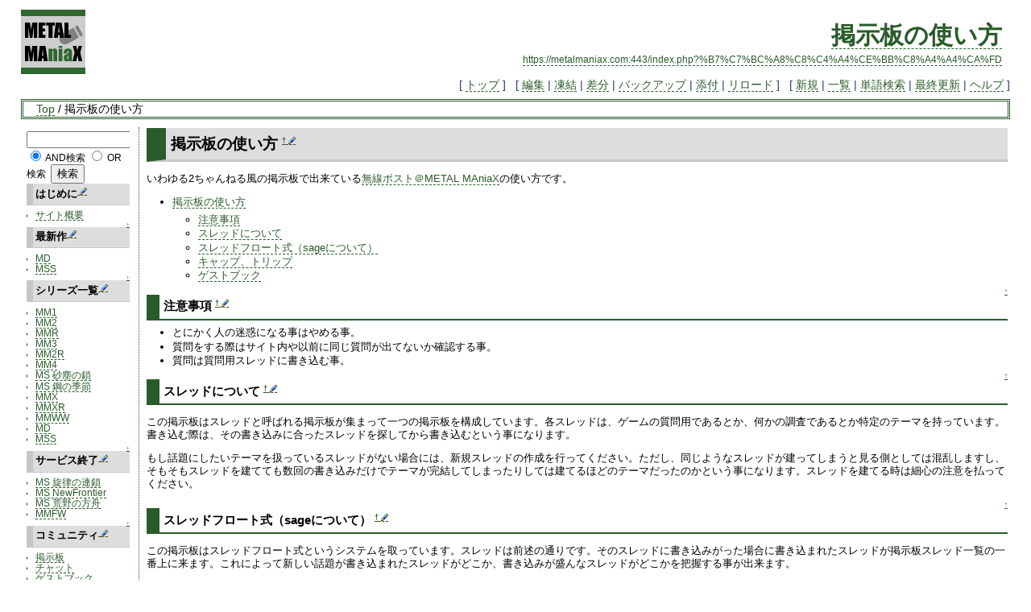

--- FILE ---
content_type: text/html; charset=EUC-JP
request_url: https://metalmaniax.com/index.php?%B7%C7%BC%A8%C8%C4%A4%CE%BB%C8%A4%A4%CA%FD
body_size: 21689
content:
<?xml version="1.0" encoding="EUC-JP" ?>
<!DOCTYPE html PUBLIC "-//W3C//DTD XHTML 1.1//EN" "http://www.w3.org/TR/xhtml11/DTD/xhtml11.dtd">
<html xmlns="http://www.w3.org/1999/xhtml" xml:lang="ja">
<head>
 <meta http-equiv="content-type" content="application/xhtml+xml; charset=EUC-JP" />
 <meta http-equiv="content-style-type" content="text/css" />

 <title>掲示板の使い方 - METAL MAniaX</title>

 <link rel="SHORTCUT ICON" href="favicon.ico" />
<link rel="stylesheet" type="text/css" media="screen,print" href="skin/pukiwiki.css" />
<link rel="stylesheet" type="text/css" media="print" href="skin/pukiwiki.print.css" />
<link rel="alternate" type="application/rss+xml" title="RSS" href="https://metalmaniax.com:443/index.php?cmd=rss" />

<script type="text/javascript" src="skin/external_link.js"></script>
</head>
<body>

<div id="header">
 <a href="https://metalmaniax.com:443/index.php?FrontPage"><img id="logo" src="image/pukiwiki.png" width="80" height="80" alt="[MetalMAniaX]" title="[MetalMAniaX]" /></a>

 <h1 class="title"><a href="https://metalmaniax.com:443/index.php?plugin=related&amp;page=%B7%C7%BC%A8%C8%C4%A4%CE%BB%C8%A4%A4%CA%FD">掲示板の使い方</a> </h1>

    <a href="https://metalmaniax.com:443/index.php?%B7%C7%BC%A8%C8%C4%A4%CE%BB%C8%A4%A4%CA%FD"><span class="small">https://metalmaniax.com:443/index.php?%B7%C7%BC%A8%C8%C4%A4%CE%BB%C8%A4%A4%CA%FD</span></a>
 
</div>

<div id="navigator">
 [ <a href="https://metalmaniax.com:443/index.php?FrontPage" >トップ</a> ] &nbsp;

 [
 	<a href="https://metalmaniax.com:443/index.php?cmd=edit&amp;page=%B7%C7%BC%A8%C8%C4%A4%CE%BB%C8%A4%A4%CA%FD" >編集</a> |
			<a href="https://metalmaniax.com:443/index.php?cmd=freeze&amp;page=%B7%C7%BC%A8%C8%C4%A4%CE%BB%C8%A4%A4%CA%FD" >凍結</a> |
	  <a href="https://metalmaniax.com:443/index.php?cmd=diff&amp;page=%B7%C7%BC%A8%C8%C4%A4%CE%BB%C8%A4%A4%CA%FD" >差分</a> 	| <a href="https://metalmaniax.com:443/index.php?cmd=backup&amp;page=%B7%C7%BC%A8%C8%C4%A4%CE%BB%C8%A4%A4%CA%FD" >バックアップ</a>  	| <a href="https://metalmaniax.com:443/index.php?plugin=attach&amp;pcmd=upload&amp;page=%B7%C7%BC%A8%C8%C4%A4%CE%BB%C8%A4%A4%CA%FD" >添付</a>  | <a href="https://metalmaniax.com:443/index.php?%B7%C7%BC%A8%C8%C4%A4%CE%BB%C8%A4%A4%CA%FD" >リロード</a> ] &nbsp;

 [
 	<a href="https://metalmaniax.com:443/index.php?plugin=newpage&amp;refer=%B7%C7%BC%A8%C8%C4%A4%CE%BB%C8%A4%A4%CA%FD" >新規</a> |
    <a href="https://metalmaniax.com:443/index.php?cmd=list" >一覧</a>  | <a href="https://metalmaniax.com:443/index.php?cmd=search" >単語検索</a> | <a href="https://metalmaniax.com:443/index.php?RecentChanges" >最終更新</a> | <a href="https://metalmaniax.com:443/index.php?Help" >ヘルプ</a> ]

</div>

<div class="headbar">
<div><a href="https://metalmaniax.com:443/index.php?FrontPage" title="FrontPage (450d)">Top</a> / 掲示板の使い方</div></div>

<table border="0" style="width:100%">
 <tr>
  <td class="menubar">
   <div id="menubar">
<form action="https://metalmaniax.com:443/index.php?cmd=search" method="post"> 
<div><input type="hidden" name="encode_hint" value="ぷ" /></div> 
<div><input type="hidden" name="encode_hint" value="ぷ" /></div>
 <div>
  <input type="text"  name="word" value="" size="20" />
  <input type="radio" name="type" id="_p_search_AND" value="AND"  checked="checked" />
  <label for="_p_search_AND">AND検索</label>
  <input type="radio" name="type" id="_p_search_OR"  value="OR"    />
  <label for="_p_search_OR">OR検索</label>
  &nbsp;<input type="submit" value="検索" />
 </div>

</form>
<h4 id="content_1_0">はじめに<a class="anchor_super" href="https://metalmaniax.com:443/index.php?cmd=secedit&amp;page=%B7%C7%BC%A8%C8%C4%A4%CE%BB%C8%A4%A4%CA%FD&amp;id=1" title="Edit"> <img src="image/paraedit.png" width="9" height="9" alt="Edit" title="Edit" /></a></h4>
<ul><li><a href="https://metalmaniax.com:443/index.php?%A5%B5%A5%A4%A5%C8%B3%B5%CD%D7" title="サイト概要 (6801d)">サイト概要</a></li></ul>

<div class="jumpmenu"><a href="#navigator">&uarr;</a></div><h4 id="content_1_1">最新作<a class="anchor_super" href="https://metalmaniax.com:443/index.php?cmd=secedit&amp;page=%B7%C7%BC%A8%C8%C4%A4%CE%BB%C8%A4%A4%CA%FD&amp;id=2" title="Edit"> <img src="image/paraedit.png" width="9" height="9" alt="Edit" title="Edit" /></a></h4>
<ul><li><a href="https://metalmaniax.com:443/index.php?MD" title="MD (437d)">MD</a></li>
<li><a href="https://metalmaniax.com:443/index.php?MSS" title="MSS (450d)">MSS</a></li></ul>

<div class="jumpmenu"><a href="#navigator">&uarr;</a></div><h4 id="content_1_2">シリーズ一覧<a class="anchor_super" href="https://metalmaniax.com:443/index.php?cmd=secedit&amp;page=%B7%C7%BC%A8%C8%C4%A4%CE%BB%C8%A4%A4%CA%FD&amp;id=3" title="Edit"> <img src="image/paraedit.png" width="9" height="9" alt="Edit" title="Edit" /></a></h4>
<ul><li><a href="https://metalmaniax.com:443/index.php?MM1" title="MM1 (1906d)">MM1</a></li>
<li><a href="https://metalmaniax.com:443/index.php?MM2" title="MM2 (1021d)">MM2</a></li>
<li><a href="https://metalmaniax.com:443/index.php?MMR" title="MMR (1065d)">MMR</a></li>
<li><a href="https://metalmaniax.com:443/index.php?MM3" title="MM3 (1436d)">MM3</a></li>
<li><a href="https://metalmaniax.com:443/index.php?MM2R" title="MM2R (769d)">MM2R</a></li>
<li><a href="https://metalmaniax.com:443/index.php?MM4" title="MM4 (527d)">MM4</a></li>
<li><a href="https://metalmaniax.com:443/index.php?MS1" title="MS1 (1315d)">MS 砂塵の鎖</a></li>
<li><a href="https://metalmaniax.com:443/index.php?MS2" title="MS2 (1315d)">MS 鋼の季節</a></li>
<li><a href="https://metalmaniax.com:443/index.php?MMX" title="MMX (971d)">MMX</a></li>
<li><a href="https://metalmaniax.com:443/index.php?MMXR" title="MMXR (1809d)">MMXR</a></li>
<li><a href="https://metalmaniax.com:443/index.php?MMWW" title="MMWW (1118d)">MMWW</a></li>
<li><a href="https://metalmaniax.com:443/index.php?MD" title="MD (437d)">MD</a></li>
<li><a href="https://metalmaniax.com:443/index.php?MSS" title="MSS (450d)">MSS</a></li></ul>

<div class="jumpmenu"><a href="#navigator">&uarr;</a></div><h4 id="content_1_3">サービス終了<a class="anchor_super" href="https://metalmaniax.com:443/index.php?cmd=secedit&amp;page=%B7%C7%BC%A8%C8%C4%A4%CE%BB%C8%A4%A4%CA%FD&amp;id=4" title="Edit"> <img src="image/paraedit.png" width="9" height="9" alt="Edit" title="Edit" /></a></h4>
<ul><li><a href="https://metalmaniax.com:443/index.php?MS3" title="MS3 (6552d)">MS 旋律の連鎖</a></li>
<li><a href="https://metalmaniax.com:443/index.php?MS4" title="MS4 (3691d)">MS NewFrontier</a></li>
<li><a href="https://metalmaniax.com:443/index.php?MS5" title="MS5 (2564d)">MS 荒野の方舟</a></li>
<li><a href="https://metalmaniax.com:443/index.php?MMFW" title="MMFW (3027d)">MMFW</a></li></ul>

<div class="jumpmenu"><a href="#navigator">&uarr;</a></div><h4 id="content_1_4">コミュニティ<a class="anchor_super" href="https://metalmaniax.com:443/index.php?cmd=secedit&amp;page=%B7%C7%BC%A8%C8%C4%A4%CE%BB%C8%A4%A4%CA%FD&amp;id=5" title="Edit"> <img src="image/paraedit.png" width="9" height="9" alt="Edit" title="Edit" /></a></h4>
<ul><li><a href="https://metalmaniax.com/post/" rel="nofollow">掲示板</a></li>
<li><a href="https://metalmaniax.com/cgi-bin/chat/" rel="nofollow">チャット</a></li>
<li><a href="https://metalmaniax.com:443/index.php?%A5%B2%A5%B9%A5%C8%A5%D6%A5%C3%A5%AF" title="ゲストブック (1422d)">ゲストブック</a></li>
<li><a href="https://metalmaniax.com/cgi-bin/dictionary/ziten.cgi" rel="nofollow">MM大辞典</a></li>
<li><a href="https://metalmaniax.com:443/index.php?%A5%EA%A5%F3%A5%AF%BD%B8" title="リンク集 (1472d)">リンク集</a></li></ul>

<div class="jumpmenu"><a href="#navigator">&uarr;</a></div><h4 id="content_1_5">ヘルプ<a class="anchor_super" href="https://metalmaniax.com:443/index.php?cmd=secedit&amp;page=%B7%C7%BC%A8%C8%C4%A4%CE%BB%C8%A4%A4%CA%FD&amp;id=6" title="Edit"> <img src="image/paraedit.png" width="9" height="9" alt="Edit" title="Edit" /></a></h4>
<ul><li><a href="https://metalmaniax.com:443/index.php?%CA%D4%BD%B8%BC%EA%BD%E7" title="編集手順 (4488d)">編集手順</a></li>
<li><a href="https://metalmaniax.com:443/index.php?%A5%D8%A5%EB%A5%D7" title="ヘルプ (2450d)">PukiWikiヘルプ</a></li>
<li><a href="https://metalmaniax.com:443/index.php?SandBox" title="SandBox (780d)">練習用ページ</a></li></ul>

<div class="jumpmenu"><a href="#navigator">&uarr;</a></div><h4 id="content_1_6">その他<a class="anchor_super" href="https://metalmaniax.com:443/index.php?cmd=secedit&amp;page=%B7%C7%BC%A8%C8%C4%A4%CE%BB%C8%A4%A4%CA%FD&amp;id=7" title="Edit"> <img src="image/paraedit.png" width="9" height="9" alt="Edit" title="Edit" /></a></h4>
<ul><li><a href="https://metalmaniax.com:443/index.php?%A5%E2%A5%F3%A5%B9%A5%BF%A1%BC%A5%CF%A5%F3%A5%BF%A1%BC%A4%CB100%A4%CE%BC%C1%CC%E4" title="モンスターハンターに100の質問 (6801d)">100の質問</a>
<ul><li><a href="https://metalmaniax.com:443/index.php?Profile" title="Profile (4593d)">回答者一覧</a></li></ul></li>
<li><a href="https://metalmaniax.com:443/index.php?%CC%A4%C8%AF%C9%BD%BA%EE%C9%CA" title="未発表作品 (1330d)">未発表作品</a></li>
<li><a href="https://metalmaniax.com:443/index.php?tanomicom" title="tanomicom (6509d)">WEたのみコム</a></li>
<li><a href="https://metalmaniax.com:443/index.php?MM-IME%BC%AD%BD%F1" title="MM-IME辞書 (4488d)">IME辞書</a></li>
<li><a href="https://metalmaniax.com:443/index.php?2ch" title="2ch (1560d)">5chスレッド集</a></li></ul>

<div class="jumpmenu"><a href="#navigator">&uarr;</a></div><h4 id="content_1_7">Google検索<a class="anchor_super" href="https://metalmaniax.com:443/index.php?cmd=secedit&amp;page=%B7%C7%BC%A8%C8%C4%A4%CE%BB%C8%A4%A4%CA%FD&amp;id=8" title="Edit"> <img src="image/paraedit.png" width="9" height="9" alt="Edit" title="Edit" /></a></h4>
<form action="https://metalmaniax.com:443/index.php" method="post"> 
<div><input type="hidden" name="encode_hint" value="ぷ" /></div> 
<div><input type="hidden" name="encode_hint" value="ぷ" /></div>
 <div>
  <input type="hidden" name="plugin" value="lookup" />
  <input type="hidden" name="refer"  value="掲示板の使い方" />
  <input type="hidden" name="inter"  value="Google" />
  <input type="text" name="page" id="_p_lookup_1" size="20" value="" />
  <input type="submit" value="検索" />
 </div>
</form>
<div class="spacer">&nbsp;</div>
<h5>最新の20件</h5>
<div><strong>2026-01-29</strong>
<ul>
 <li><a href="https://metalmaniax.com:443/index.php?MM2R%2FDATA%2F%C0%EF%BC%D6%2F%A5%DE%A5%B7%A5%F3%A5%AF%A5%E9%A5%C3%A5%B7%A5%E3%A1%BC" title="MM2R/DATA/戦車/マシンクラッシャー (13h)">MM2R/DATA/戦車/マシンクラッシャー</a></li>
 <li><a href="https://metalmaniax.com:443/index.php?MM2R%2FDATA%2F%C0%EF%BC%D6%2F%A5%D0%A5%A4%A5%AA%A5%C7%A5%B9%A5%C8%A5%ED%A5%A4%A5%E4" title="MM2R/DATA/戦車/バイオデストロイヤ (14h)">MM2R/DATA/戦車/バイオデストロイヤ</a></li>
</ul>
<strong>2026-01-27</strong>
<ul>
 <li><a href="https://metalmaniax.com:443/index.php?MM2%2F%B9%B6%CE%AC%2F%B9%B6%CE%AC%A5%AC%A5%A4%A5%C9%2F%A4%D5%A4%A6%A4%EA%A4%E7%A4%AF%A4%CF%A4%C4%A4%C7%A4%F3%A4%B7%A4%E7" title="MM2/攻略/攻略ガイド/ふうりょくはつでんしょ (2d)">MM2/攻略/攻略ガイド/ふうりょくはつでんしょ</a></li>
</ul>
<strong>2026-01-25</strong>
<ul>
 <li><a href="https://metalmaniax.com:443/index.php?MM2%2FDATA%2F%BF%CD%B4%D6%2F%A4%EF%A4%F3%A4%EF%A4%F3%A5%B0%A5%EB%A5%E1" title="MM2/DATA/人間/わんわんグルメ (4d)">MM2/DATA/人間/わんわんグルメ</a></li>
</ul>
<strong>2026-01-23</strong>
<ul>
 <li><a href="https://metalmaniax.com:443/index.php?MM3%2F%B9%B6%CE%AC%CB%DC%BE%F0%CA%F3" title="MM3/攻略本情報 (6d)">MM3/攻略本情報</a></li>
</ul>
<strong>2026-01-22</strong>
<ul>
 <li><a href="https://metalmaniax.com:443/index.php?MMXR%2FDATA%2F%C0%EF%BC%D6%2F%A5%B5%A5%A4%A5%AF%A5%ED%A5%F3%A5%D3%A1%BC%A5%E0" title="MMXR/DATA/戦車/サイクロンビーム (7d)">MMXR/DATA/戦車/サイクロンビーム</a></li>
</ul>
<strong>2026-01-20</strong>
<ul>
 <li><a href="https://metalmaniax.com:443/index.php?MMXR%2FDATA%2F%C0%EF%BC%D6%2F%A5%D5%A5%EA%A1%BC%A5%BA%A5%D6%A5%E9%A5%B9%A5%C8" title="MMXR/DATA/戦車/フリーズブラスト (9d)">MMXR/DATA/戦車/フリーズブラスト</a></li>
</ul>
<strong>2026-01-19</strong>
<ul>
 <li><a href="https://metalmaniax.com:443/index.php?MM3%2FDATA%2F%BF%CD%B4%D6%2F%A5%DE%A5%D2%A5%CE%A5%F3" title="MM3/DATA/人間/マヒノン (10d)">MM3/DATA/人間/マヒノン</a></li>
</ul>
<strong>2026-01-18</strong>
<ul>
 <li><a href="https://metalmaniax.com:443/index.php?MMXR%2FDATA%2F%C0%EF%BC%D6%2F100t%CB%A4" title="MMXR/DATA/戦車/100t砲 (11d)">MMXR/DATA/戦車/100t砲</a></li>
 <li><a href="https://metalmaniax.com:443/index.php?MM3%2FDATA%2F%BF%CD%B4%D6%2F%A5%DE%A5%D2%A5%CE%A5%F3%A5%B9%A1%BC%A5%D1%A1%BC" title="MM3/DATA/人間/マヒノンスーパー (11d)">MM3/DATA/人間/マヒノンスーパー</a></li>
</ul>
<strong>2026-01-17</strong>
<ul>
 <li><a href="https://metalmaniax.com:443/index.php?MM2R%2FDATA%2F%C0%EF%BC%D6%2F%A5%AA%A1%BC%A5%ED%A5%E9%A5%D5%A5%EA%A1%BC%A5%B6%A1%BC" title="MM2R/DATA/戦車/オーロラフリーザー (12d)">MM2R/DATA/戦車/オーロラフリーザー</a></li>
</ul>
<strong>2026-01-16</strong>
<ul>
 <li><a href="https://metalmaniax.com:443/index.php?MM2R%2FDATA%2F%C0%EF%BC%D6%2F%A5%DE%A5%A4%A5%AF%A5%ED%A5%D0%A5%EB%A5%AB%A5%F3II" title="MM2R/DATA/戦車/マイクロバルカンII (13d)">MM2R/DATA/戦車/マイクロバルカンII</a></li>
 <li><a href="https://metalmaniax.com:443/index.php?MMXR%2FDATA%2F%C0%EF%BC%D6%2F%A5%C0%A5%D6%A5%EB%A5%E9%A5%C3%A5%B7%A5%E5" title="MMXR/DATA/戦車/ダブルラッシュ (13d)">MMXR/DATA/戦車/ダブルラッシュ</a></li>
</ul>
<strong>2026-01-15</strong>
<ul>
 <li><a href="https://metalmaniax.com:443/index.php?MM4%2FDATA%2F%C0%EF%BC%D6%2F%A5%D3%A1%BC%A5%CA%A5%B9%A5%B8%A5%A7%A5%C3%A5%C8" title="MM4/DATA/戦車/ビーナスジェット (14d)">MM4/DATA/戦車/ビーナスジェット</a></li>
 <li><a href="https://metalmaniax.com:443/index.php?MM3%2FDATA%2F%CB%DC%BA%EE%B2%FE%C1%B1%A4%CE%B4%F5%CB%BE%A4%C8%CD%D7%CB%BE" title="MM3/DATA/本作改善の希望と要望 (14d)">MM3/DATA/本作改善の希望と要望</a></li>
 <li><a href="https://metalmaniax.com:443/index.php?MMXR%2FDATA%2F%C0%EF%BC%D6%2F%A5%C7%A5%EA%A5%D0%A5%E9%A1%BC%B8%F7%C0%FE%CB%A4" title="MMXR/DATA/戦車/デリバラー光線砲 (14d)">MMXR/DATA/戦車/デリバラー光線砲</a></li>
 <li><a href="https://metalmaniax.com:443/index.php?MM4%2F%B9%B6%CE%AC%2F%CE%A2%B5%BB" title="MM4/攻略/裏技 (14d)">MM4/攻略/裏技</a></li>
</ul>
<strong>2026-01-14</strong>
<ul>
 <li><a href="https://metalmaniax.com:443/index.php?MM3%2FDATA%2F%C0%EF%BC%D6%2F%A5%B8%A5%E3%A5%C3%A5%AF%A5%B9%A5%A4%A1%BC%A5%D1%A1%BC" title="MM3/DATA/戦車/ジャックスイーパー (15d)">MM3/DATA/戦車/ジャックスイーパー</a></li>
 <li><a href="https://metalmaniax.com:443/index.php?MM3%2F%B9%B6%CE%AC%2F%B9%B6%CE%AC%A5%AC%A5%A4%A5%C9%2F%A5%A2%A5%E9%A5%E2%A1%E1%A5%B8%A5%E3%A5%C3%A5%AF" title="MM3/攻略/攻略ガイド/アラモ＝ジャック (15d)">MM3/攻略/攻略ガイド/アラモ＝ジャック</a></li>
 <li><a href="https://metalmaniax.com:443/index.php?MM2R%2FDATA%2F%CB%DC%BA%EE%B2%FE%C1%B1%A4%CE%B4%F5%CB%BE%A4%C8%CD%D7%CB%BE" title="MM2R/DATA/本作改善の希望と要望 (15d)">MM2R/DATA/本作改善の希望と要望</a></li>
</ul>
</div>
<hr class="full_hr" />
<div class="counter">
Counter:   2638,
today:     1,
yesterday: 0
</div>
<p>現在37人閲覧中</p>
<hr class="full_hr" />
<p><a href="https://metalmaniax.com/index.php?cmd=edit&amp;page=MenuBar" rel="nofollow">edit</a></p>
</div>
  </td>
  <td valign="top">
   <div id="body"><h2 id="content_1_0">掲示板の使い方  <a class="anchor_super" id="c5dadcde" href="https://metalmaniax.com:443/index.php?%B7%C7%BC%A8%C8%C4%A4%CE%BB%C8%A4%A4%CA%FD#c5dadcde" title="c5dadcde">&dagger;</a><a class="anchor_super" href="https://metalmaniax.com:443/index.php?cmd=secedit&amp;page=%B7%C7%BC%A8%C8%C4%A4%CE%BB%C8%A4%A4%CA%FD&amp;id=1" title="Edit"> <img src="image/paraedit.png" width="9" height="9" alt="Edit" title="Edit" /></a></h2>
<p>いわゆる2ちゃんねる風の掲示板で出来ている<a href="https://metalmaniax.com/post/" rel="nofollow">無線ポスト＠METAL MAniaX</a>の使い方です。</p>
<div class="contents">
<a id="contents_1"></a>
<ul class="list1" style="padding-left:16px;margin-left:16px"><li><a href="#c5dadcde"> 掲示板の使い方 </a>
<ul class="list2" style="padding-left:16px;margin-left:16px"><li><a href="#b9718544"> 注意事項 </a></li>
<li><a href="#ifc89828"> スレッドについて </a></li>
<li><a href="#b001641f"> スレッドフロート式（sageについて） </a></li>
<li><a href="#m2c0e71c"> キャップ、トリップ </a></li>
<li><a href="#w5a3f073"> ゲストブック </a></li></ul></li></ul>
</div>


<div class="jumpmenu"><a href="#navigator">&uarr;</a></div><h3 id="content_1_1">注意事項  <a class="anchor_super" id="b9718544" href="https://metalmaniax.com:443/index.php?%B7%C7%BC%A8%C8%C4%A4%CE%BB%C8%A4%A4%CA%FD#b9718544" title="b9718544">&dagger;</a><a class="anchor_super" href="https://metalmaniax.com:443/index.php?cmd=secedit&amp;page=%B7%C7%BC%A8%C8%C4%A4%CE%BB%C8%A4%A4%CA%FD&amp;id=2" title="Edit"> <img src="image/paraedit.png" width="9" height="9" alt="Edit" title="Edit" /></a></h3>
<ul class="list1" style="padding-left:16px;margin-left:16px"><li>とにかく人の迷惑になる事はやめる事。</li>
<li>質問をする際はサイト内や以前に同じ質問が出てないか確認する事。</li>
<li>質問は質問用スレッドに書き込む事。</li></ul>

<div class="jumpmenu"><a href="#navigator">&uarr;</a></div><h3 id="content_1_2">スレッドについて  <a class="anchor_super" id="ifc89828" href="https://metalmaniax.com:443/index.php?%B7%C7%BC%A8%C8%C4%A4%CE%BB%C8%A4%A4%CA%FD#ifc89828" title="ifc89828">&dagger;</a><a class="anchor_super" href="https://metalmaniax.com:443/index.php?cmd=secedit&amp;page=%B7%C7%BC%A8%C8%C4%A4%CE%BB%C8%A4%A4%CA%FD&amp;id=3" title="Edit"> <img src="image/paraedit.png" width="9" height="9" alt="Edit" title="Edit" /></a></h3>
<p>この掲示板はスレッドと呼ばれる掲示板が集まって一つの掲示板を構成しています。各スレッドは、ゲームの質問用であるとか、何かの調査であるとか特定のテーマを持っています。書き込む際は、その書き込みに合ったスレッドを探してから書き込むという事になります。</p>
<p>もし話題にしたいテーマを扱っているスレッドがない場合には、新規スレッドの作成を行ってください。ただし、同じようなスレッドが建ってしまうと見る側としては混乱しますし、そもそもスレッドを建てても数回の書き込みだけでテーマが完結してしまったりしては建てるほどのテーマだったのかという事になります。スレッドを建てる時は細心の注意を払ってください。</p>

<div class="jumpmenu"><a href="#navigator">&uarr;</a></div><h3 id="content_1_3">スレッドフロート式（sageについて）  <a class="anchor_super" id="b001641f" href="https://metalmaniax.com:443/index.php?%B7%C7%BC%A8%C8%C4%A4%CE%BB%C8%A4%A4%CA%FD#b001641f" title="b001641f">&dagger;</a><a class="anchor_super" href="https://metalmaniax.com:443/index.php?cmd=secedit&amp;page=%B7%C7%BC%A8%C8%C4%A4%CE%BB%C8%A4%A4%CA%FD&amp;id=4" title="Edit"> <img src="image/paraedit.png" width="9" height="9" alt="Edit" title="Edit" /></a></h3>
<p>この掲示板はスレッドフロート式というシステムを取っています。スレッドは前述の通りです。そのスレッドに書き込みがった場合に書き込まれたスレッドが掲示板スレッド一覧の一番上に来ます。これによって新しい話題が書き込まれたスレッドがどこか、書き込みが盛んなスレッドがどこかを把握する事が出来ます。</p>
<p>スレッドのテーマと直接関係ないツッコミみたいな書き込みをするだけなのにスレッドが上がってしまうと、最新の話題をチェックしてる人に申し訳ないというわけで（？）、sage機能というものがあります。メールアドレスを書き込む所に、半角英字でsageと書き込んでおけばOKです。メタルマックスとは直接関係ない話題をテーマとしているスレッドの場合は基本的に常にsageで書き込んでください。</p>

<div class="jumpmenu"><a href="#navigator">&uarr;</a></div><h3 id="content_1_4">キャップ、トリップ  <a class="anchor_super" id="m2c0e71c" href="https://metalmaniax.com:443/index.php?%B7%C7%BC%A8%C8%C4%A4%CE%BB%C8%A4%A4%CA%FD#m2c0e71c" title="m2c0e71c">&dagger;</a><a class="anchor_super" href="https://metalmaniax.com:443/index.php?cmd=secedit&amp;page=%B7%C7%BC%A8%C8%C4%A4%CE%BB%C8%A4%A4%CA%FD&amp;id=5" title="Edit"> <img src="image/paraedit.png" width="9" height="9" alt="Edit" title="Edit" /></a></h3>
<p>名前ついている★はキャップ機能と言って、本人証明です。ここではMETAL MAniaXの管理スタッフにのみ発行しています。</p>
<p>同様に◆はトリップ機能と言う本人証明で、こちらはどなたでも使用できます。名前欄に</p>
<pre>名前#特定の文字列</pre>
<p>と書けばOKです。名前の所に書き込み用のハンドル、#の後の文字列はそのトリップのパスワードだとでも思ってください。同じパスワードを入れれば同じトリップが付き本人証明になります。</p>


<div class="jumpmenu"><a href="#navigator">&uarr;</a></div><h3 id="content_1_5">ゲストブック  <a class="anchor_super" id="w5a3f073" href="https://metalmaniax.com:443/index.php?%B7%C7%BC%A8%C8%C4%A4%CE%BB%C8%A4%A4%CA%FD#w5a3f073" title="w5a3f073">&dagger;</a><a class="anchor_super" href="https://metalmaniax.com:443/index.php?cmd=secedit&amp;page=%B7%C7%BC%A8%C8%C4%A4%CE%BB%C8%A4%A4%CA%FD&amp;id=6" title="Edit"> <img src="image/paraedit.png" width="9" height="9" alt="Edit" title="Edit" /></a></h3>
<p>テーマがどうこうとかじゃなくて、とりあえず足跡を残したいとかの目的の場合は、<a href="https://metalmaniax.com:443/index.php?%A5%B2%A5%B9%A5%C8%A5%D6%A5%C3%A5%AF" title="ゲストブック (1397d)">ゲストブック</a>を使ってもらうと良いかと。</p>
<!-- convert_cache --><div class="convert_cache_status">
<p></p>
</div>
<!-- /convert_cache --></div>
  </td>
 </tr>
</table>



<hr class="full_hr" />

<div id="lastmodified">Last-modified: 2019-05-16 (木) 16:11:45  (2450d)</div>


<div id="footer">
 Site admin: <a href="http://metalmaniax.com/">METAL MAniaX</a><p />
 <strong>PukiWiki 1.4.7</strong> Copyright &copy; 2001-2006 <a href="http://pukiwiki.sourceforge.jp/">PukiWiki Developers Team</a>. License is <a href="http://www.gnu.org/licenses/gpl.html">GPL</a>.<br /> Based on "PukiWiki" 1.3 by <a href="http://factage.com/yu-ji/">yu-ji</a>.
 Powered by PHP 5.2.17. HTML convert time: 0.005 ( 0.012 )  sec.
</div>

</body>
</html>


--- FILE ---
content_type: application/javascript
request_url: https://metalmaniax.com/skin/external_link.js
body_size: 467
content:
function external_link(){
   var host_Name = location.host;
   var host_Check;
   var link_Href;

   for(var i=0; i < document.links.length; ++i)
   {
       link_Href = document.links[i].host;
       host_Check = link_Href.indexOf(host_Name,0);

       if(host_Check == -1){
           document.links[i].innerHTML = document.links[i].innerHTML + "<img src=\"skin/external_link.gif\" height=\"11px\" width=\"11px\" alt=\"[外部リンク]\" class=\"external_link\">";
			document.links[i].target = "_blank";
       }

   }
}
window.onload = external_link;
